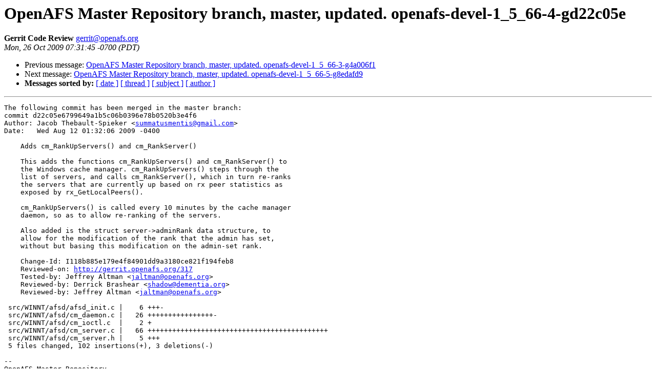

--- FILE ---
content_type: text/html
request_url: https://lists.openafs.org/pipermail/openafs-cvs/2009-October/027255.html
body_size: 3835
content:
<!DOCTYPE HTML PUBLIC "-//W3C//DTD HTML 3.2//EN">
<HTML>
 <HEAD>
   <TITLE> OpenAFS Master Repository branch, master, updated. openafs-devel-1_5_66-4-gd22c05e
   </TITLE>
   <LINK REL="Index" HREF="index.html" >
   <LINK REL="made" HREF="mailto:gerrit%40openafs.org">
   <META NAME="robots" CONTENT="index,nofollow">
   
   <LINK REL="Previous"  HREF="027254.html">
   <LINK REL="Next"  HREF="027256.html">
 </HEAD>
 <BODY BGCOLOR="#ffffff">
   <H1>OpenAFS Master Repository branch, master, updated. openafs-devel-1_5_66-4-gd22c05e
   </H1>
    <B>Gerrit Code Review
    </B> 
    <A HREF="mailto:gerrit%40openafs.org"
       TITLE="OpenAFS Master Repository branch, master, updated. openafs-devel-1_5_66-4-gd22c05e">gerrit@openafs.org
       </A><BR>
    <I>Mon, 26 Oct 2009 07:31:45 -0700 (PDT)</I>
    <P><UL>
        <LI> Previous message: <A HREF="027254.html">OpenAFS Master Repository branch, master, updated. openafs-devel-1_5_66-3-g4a006f1
</A></li>
        <LI> Next message: <A HREF="027256.html">OpenAFS Master Repository branch, master, updated. openafs-devel-1_5_66-5-g8edafd9
</A></li>
         <LI> <B>Messages sorted by:</B> 
              <a href="date.html#27255">[ date ]</a>
              <a href="thread.html#27255">[ thread ]</a>
              <a href="subject.html#27255">[ subject ]</a>
              <a href="author.html#27255">[ author ]</a>
         </LI>
       </UL>
    <HR>  
<!--beginarticle-->
<PRE>The following commit has been merged in the master branch:
commit d22c05e6799649a1b5c06b0396e78b0520b3e4f6
Author: Jacob Thebault-Spieker &lt;<A HREF="mailto:summatusmentis@gmail.com">summatusmentis@gmail.com</A>&gt;
Date:   Wed Aug 12 01:32:06 2009 -0400

    Adds cm_RankUpServers() and cm_RankServer()
    
    This adds the functions cm_RankUpServers() and cm_RankServer() to
    the Windows cache manager. cm_RankUpServers() steps through the
    list of servers, and calls cm_RankServer(), which in turn re-ranks
    the servers that are currently up based on rx peer statistics as
    exposed by rx_GetLocalPeers().
    
    cm_RankUpServers() is called every 10 minutes by the cache manager
    daemon, so as to allow re-ranking of the servers.
    
    Also added is the struct server-&gt;adminRank data structure, to
    allow for the modification of the rank that the admin has set,
    without but basing this modification on the admin-set rank.
    
    Change-Id: I118b885e179e4f84901dd9a3180ce821f194feb8
    Reviewed-on: <A HREF="http://gerrit.openafs.org/317">http://gerrit.openafs.org/317</A>
    Tested-by: Jeffrey Altman &lt;<A HREF="mailto:jaltman@openafs.org">jaltman@openafs.org</A>&gt;
    Reviewed-by: Derrick Brashear &lt;<A HREF="mailto:shadow@dementia.org">shadow@dementia.org</A>&gt;
    Reviewed-by: Jeffrey Altman &lt;<A HREF="mailto:jaltman@openafs.org">jaltman@openafs.org</A>&gt;

 src/WINNT/afsd/afsd_init.c |    6 +++-
 src/WINNT/afsd/cm_daemon.c |   26 ++++++++++++++++-
 src/WINNT/afsd/cm_ioctl.c  |    2 +
 src/WINNT/afsd/cm_server.c |   66 ++++++++++++++++++++++++++++++++++++++++++++
 src/WINNT/afsd/cm_server.h |    5 +++
 5 files changed, 102 insertions(+), 3 deletions(-)

-- 
OpenAFS Master Repository

</PRE>
<!--endarticle-->
    <HR>
    <P><UL>
        <!--threads-->
	<LI> Previous message: <A HREF="027254.html">OpenAFS Master Repository branch, master, updated. openafs-devel-1_5_66-3-g4a006f1
</A></li>
	<LI> Next message: <A HREF="027256.html">OpenAFS Master Repository branch, master, updated. openafs-devel-1_5_66-5-g8edafd9
</A></li>
         <LI> <B>Messages sorted by:</B> 
              <a href="date.html#27255">[ date ]</a>
              <a href="thread.html#27255">[ thread ]</a>
              <a href="subject.html#27255">[ subject ]</a>
              <a href="author.html#27255">[ author ]</a>
         </LI>
       </UL>
</body></html>
